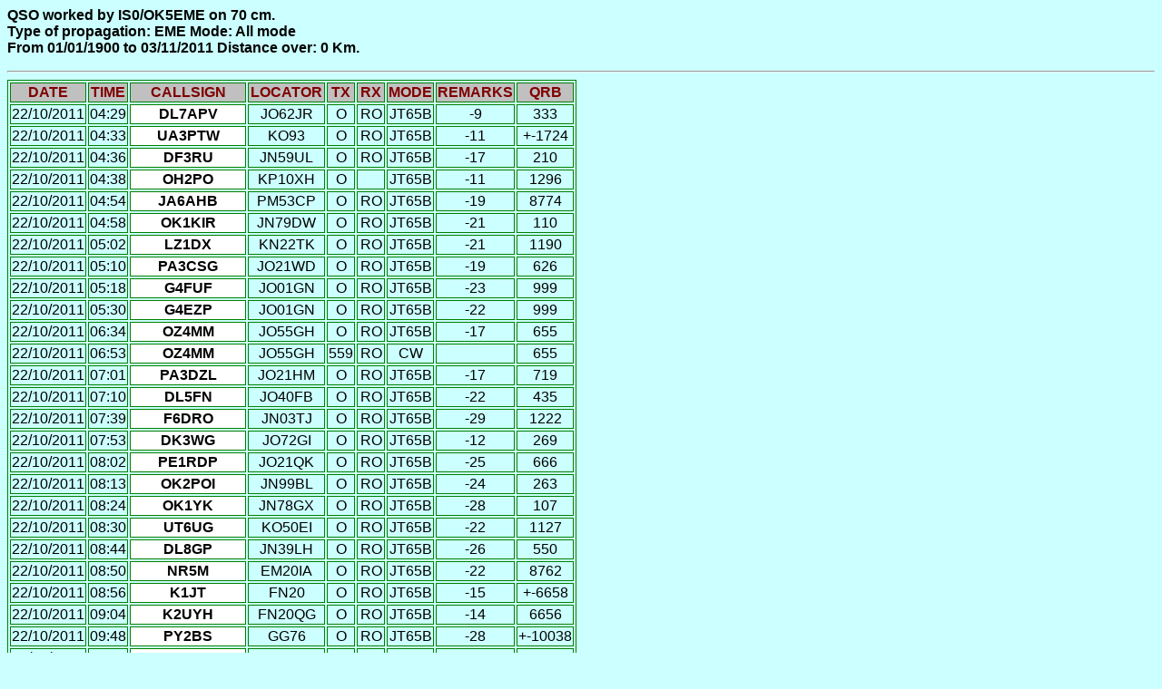

--- FILE ---
content_type: text/html
request_url: http://www.ok1dfc.com/peditions/IS0/432log.htm
body_size: 2592
content:
<html>

<head>
<!-------------------------------------------------------------------------------------
Sample template file (template.htm) used by VQLog to generate this HTML summary

You can change it at will using an HTML editor, but make sure you don't delete the 
"VQLog_Summary_goes_here" line that indicates the program where to insert the code of
the summary within the "body" of the HTML document
--------------------------------------------------------------------------------------->
<title>QSO worked by OK1DFC on 70 cm.</title>
</head>

<body style="font-family: Arial" bgcolor="#CCFFFF">

<!--Begin_VQLog_code-->
<p><b>QSO worked by IS0/OK5EME on 70 cm.<br>
Type of propagation: EME Mode: All mode<br>
From 01/01/1900 to 03/11/2011 Distance over: 0 Km.
<font color="#000080"><br>
<hr>
</font></b>
<font color="#000080">
<table border="1" bordercolor="#008000" bordercolorlight="#008080" bordercolordark="#008000" width="627">
<tr>
<td bgcolor="#C0C0C0" align="center" width="80"><font color="#800000"><b>DATE</b></font></td>
<td bgcolor="#C0C0C0" align="center" width="40"><font color="#800000"><b>TIME</b></font></td>
<td bgcolor="#C0C0C0" align="center" width="125"><font color="#800000"><b>CALLSIGN</b></font></td>
<td bgcolor="#C0C0C0" align="center" width="81"><font color="#800000"><b>LOCATOR</b></font></td>
<td bgcolor="#C0C0C0" align="center" width="27"><font color="#800000"><b>TX</b></font></td>
<td bgcolor="#C0C0C0" align="center" width="27"><font color="#800000"><b>RX</b></font></td>
<td bgcolor="#C0C0C0" align="center" width="48"><font color="#800000"><b>MODE</b></font></td>
<td bgcolor="#C0C0C0" align="center" width="82"><font color="#800000"><b>REMARKS</b></font></td>
<td bgcolor="#C0C0C0" align="center" width="59"><font color="#800000"><b>QRB</b></font></td>
</tr>
<tr>
<td align="center" width="80">22/10/2011</td>
<td align="center" width="40">04:29</td>
<td bgcolor="#FFFFFF" align="center" width="125"><b>DL7APV</b></td>
<td align="center" width="81">JO62JR</td>
<td align="center" width="27">O</td>
<td align="center" width="27">RO</td>
<td align="center" width="48">JT65B</td>
<td align="center" width="82">-9</td>
<td align="center" width="59">333</td>
</tr>
<tr>
<td align="center" width="80">22/10/2011</td>
<td align="center" width="40">04:33</td>
<td bgcolor="#FFFFFF" align="center" width="125"><b>UA3PTW</b></td>
<td align="center" width="81">KO93</td>
<td align="center" width="27">O</td>
<td align="center" width="27">RO</td>
<td align="center" width="48">JT65B</td>
<td align="center" width="82">-11</td>
<td align="center" width="59">+-1724</td>
</tr>
<tr>
<td align="center" width="80">22/10/2011</td>
<td align="center" width="40">04:36</td>
<td bgcolor="#FFFFFF" align="center" width="125"><b>DF3RU</b></td>
<td align="center" width="81">JN59UL</td>
<td align="center" width="27">O</td>
<td align="center" width="27">RO</td>
<td align="center" width="48">JT65B</td>
<td align="center" width="82">-17</td>
<td align="center" width="59">210</td>
</tr>
<tr>
<td align="center" width="80">22/10/2011</td>
<td align="center" width="40">04:38</td>
<td bgcolor="#FFFFFF" align="center" width="125"><b>OH2PO</b></td>
<td align="center" width="81">KP10XH</td>
<td align="center" width="27">O</td>
<b>
<td align="center" width="27">&nbsp;</td>
</b>
<td align="center" width="48">JT65B</td>
<td align="center" width="82">-11</td>
<td align="center" width="59">1296</td>
</tr>
<tr>
<td align="center" width="80">22/10/2011</td>
<td align="center" width="40">04:54</td>
<td bgcolor="#FFFFFF" align="center" width="125"><b>JA6AHB</b></td>
<td align="center" width="81">PM53CP</td>
<td align="center" width="27">O</td>
<td align="center" width="27">RO</td>
<td align="center" width="48">JT65B</td>
<td align="center" width="82">-19</td>
<td align="center" width="59">8774</td>
</tr>
<tr>
<td align="center" width="80">22/10/2011</td>
<td align="center" width="40">04:58</td>
<td bgcolor="#FFFFFF" align="center" width="125"><b>OK1KIR</b></td>
<td align="center" width="81">JN79DW</td>
<td align="center" width="27">O</td>
<td align="center" width="27">RO</td>
<td align="center" width="48">JT65B</td>
<td align="center" width="82">-21</td>
<td align="center" width="59">110</td>
</tr>
<tr>
<td align="center" width="80">22/10/2011</td>
<td align="center" width="40">05:02</td>
<td bgcolor="#FFFFFF" align="center" width="125"><b>LZ1DX</b></td>
<td align="center" width="81">KN22TK</td>
<td align="center" width="27">O</td>
<td align="center" width="27">RO</td>
<td align="center" width="48">JT65B</td>
<td align="center" width="82">-21</td>
<td align="center" width="59">1190</td>
</tr>
<tr>
<td align="center" width="80">22/10/2011</td>
<td align="center" width="40">05:10</td>
<td bgcolor="#FFFFFF" align="center" width="125"><b>PA3CSG</b></td>
<td align="center" width="81">JO21WD</td>
<td align="center" width="27">O</td>
<td align="center" width="27">RO</td>
<td align="center" width="48">JT65B</td>
<td align="center" width="82">-19</td>
<td align="center" width="59">626</td>
</tr>
<tr>
<td align="center" width="80">22/10/2011</td>
<td align="center" width="40">05:18</td>
<td bgcolor="#FFFFFF" align="center" width="125"><b>G4FUF</b></td>
<td align="center" width="81">JO01GN</td>
<td align="center" width="27">O</td>
<td align="center" width="27">RO</td>
<td align="center" width="48">JT65B</td>
<td align="center" width="82">-23</td>
<td align="center" width="59">999</td>
</tr>
<tr>
<td align="center" width="80">22/10/2011</td>
<td align="center" width="40">05:30</td>
<td bgcolor="#FFFFFF" align="center" width="125"><b>G4EZP</b></td>
<td align="center" width="81">JO01GN</td>
<td align="center" width="27">O</td>
<td align="center" width="27">RO</td>
<td align="center" width="48">JT65B</td>
<td align="center" width="82">-22</td>
<td align="center" width="59">999</td>
</tr>
<tr>
<td align="center" width="80">22/10/2011</td>
<td align="center" width="40">06:34</td>
<td bgcolor="#FFFFFF" align="center" width="125"><b>OZ4MM</b></td>
<td align="center" width="81">JO55GH</td>
<td align="center" width="27">O</td>
<td align="center" width="27">RO</td>
<td align="center" width="48">JT65B</td>
<td align="center" width="82">-17</td>
<td align="center" width="59">655</td>
</tr>
<tr>
<td align="center" width="80">22/10/2011</td>
<td align="center" width="40">06:53</td>
<td bgcolor="#FFFFFF" align="center" width="125"><b>OZ4MM</b></td>
<td align="center" width="81">JO55GH</td>
<td align="center" width="27">559</td>
<td align="center" width="27">RO</td>
<td align="center" width="48">CW</td>
<td align="center" width="82">&nbsp;</td>
<td align="center" width="59">655</td>
</tr>
<tr>
<td align="center" width="80">22/10/2011</td>
<td align="center" width="40">07:01</td>
<td bgcolor="#FFFFFF" align="center" width="125"><b>PA3DZL</b></td>
<td align="center" width="81">JO21HM</td>
<td align="center" width="27">O</td>
<td align="center" width="27">RO</td>
<td align="center" width="48">JT65B</td>
<td align="center" width="82">-17</td>
<td align="center" width="59">719</td>
</tr>
<tr>
<td align="center" width="80">22/10/2011</td>
<td align="center" width="40">07:10</td>
<td bgcolor="#FFFFFF" align="center" width="125"><b>DL5FN</b></td>
<td align="center" width="81">JO40FB</td>
<td align="center" width="27">O</td>
<td align="center" width="27">RO</td>
<td align="center" width="48">JT65B</td>
<td align="center" width="82">-22</td>
<td align="center" width="59">435</td>
</tr>
<tr>
<td align="center" width="80">22/10/2011</td>
<td align="center" width="40">07:39</td>
<td bgcolor="#FFFFFF" align="center" width="125"><b>F6DRO</b></td>
<td align="center" width="81">JN03TJ</td>
<td align="center" width="27">O</td>
<td align="center" width="27">RO</td>
<td align="center" width="48">JT65B</td>
<td align="center" width="82">-29</td>
<td align="center" width="59">1222</td>
</tr>
<tr>
<td align="center" width="80">22/10/2011</td>
<td align="center" width="40">07:53</td>
<td bgcolor="#FFFFFF" align="center" width="125"><b>DK3WG</b></td>
<td align="center" width="81">JO72GI</td>
<td align="center" width="27">O</td>
<td align="center" width="27">RO</td>
<td align="center" width="48">JT65B</td>
<td align="center" width="82">-12</td>
<td align="center" width="59">269</td>
</tr>
<tr>
<td align="center" width="80">22/10/2011</td>
<td align="center" width="40">08:02</td>
<td bgcolor="#FFFFFF" align="center" width="125"><b>PE1RDP</b></td>
<td align="center" width="81">JO21QK</td>
<td align="center" width="27">O</td>
<td align="center" width="27">RO</td>
<td align="center" width="48">JT65B</td>
<td align="center" width="82">-25</td>
<td align="center" width="59">666</td>
</tr>
<tr>
<td align="center" width="80">22/10/2011</td>
<td align="center" width="40">08:13</td>
<td bgcolor="#FFFFFF" align="center" width="125"><b>OK2POI</b></td>
<td align="center" width="81">JN99BL</td>
<td align="center" width="27">O</td>
<td align="center" width="27">RO</td>
<td align="center" width="48">JT65B</td>
<td align="center" width="82">-24</td>
<td align="center" width="59">263</td>
</tr>
<tr>
<td align="center" width="80">22/10/2011</td>
<td align="center" width="40">08:24</td>
<td bgcolor="#FFFFFF" align="center" width="125"><b>OK1YK</b></td>
<td align="center" width="81">JN78GX</td>
<td align="center" width="27">O</td>
<td align="center" width="27">RO</td>
<td align="center" width="48">JT65B</td>
<td align="center" width="82">-28</td>
<td align="center" width="59">107</td>
</tr>
<tr>
<td align="center" width="80">22/10/2011</td>
<td align="center" width="40">08:30</td>
<td bgcolor="#FFFFFF" align="center" width="125"><b>UT6UG</b></td>
<td align="center" width="81">KO50EI</td>
<td align="center" width="27">O</td>
<td align="center" width="27">RO</td>
<td align="center" width="48">JT65B</td>
<td align="center" width="82">-22</td>
<td align="center" width="59">1127</td>
</tr>
<tr>
<td align="center" width="80">22/10/2011</td>
<td align="center" width="40">08:44</td>
<td bgcolor="#FFFFFF" align="center" width="125"><b>DL8GP</b></td>
<td align="center" width="81">JN39LH</td>
<td align="center" width="27">O</td>
<td align="center" width="27">RO</td>
<td align="center" width="48">JT65B</td>
<td align="center" width="82">-26</td>
<td align="center" width="59">550</td>
</tr>
<tr>
<td align="center" width="80">22/10/2011</td>
<td align="center" width="40">08:50</td>
<td bgcolor="#FFFFFF" align="center" width="125"><b>NR5M</b></td>
<td align="center" width="81">EM20IA</td>
<td align="center" width="27">O</td>
<td align="center" width="27">RO</td>
<td align="center" width="48">JT65B</td>
<td align="center" width="82">-22</td>
<td align="center" width="59">8762</td>
</tr>
<tr>
<td align="center" width="80">22/10/2011</td>
<td align="center" width="40">08:56</td>
<td bgcolor="#FFFFFF" align="center" width="125"><b>K1JT</b></td>
<td align="center" width="81">FN20</td>
<td align="center" width="27">O</td>
<td align="center" width="27">RO</td>
<td align="center" width="48">JT65B</td>
<td align="center" width="82">-15</td>
<td align="center" width="59">+-6658</td>
</tr>
<tr>
<td align="center" width="80">22/10/2011</td>
<td align="center" width="40">09:04</td>
<td bgcolor="#FFFFFF" align="center" width="125"><b>K2UYH</b></td>
<td align="center" width="81">FN20QG</td>
<td align="center" width="27">O</td>
<td align="center" width="27">RO</td>
<td align="center" width="48">JT65B</td>
<td align="center" width="82">-14</td>
<td align="center" width="59">6656</td>
</tr>
<tr>
<td align="center" width="80">22/10/2011</td>
<td align="center" width="40">09:48</td>
<td bgcolor="#FFFFFF" align="center" width="125"><b>PY2BS</b></td>
<td align="center" width="81">GG76</td>
<td align="center" width="27">O</td>
<td align="center" width="27">RO</td>
<td align="center" width="48">JT65B</td>
<td align="center" width="82">-28</td>
<td align="center" width="59">+-10038</td>
</tr>
<tr>
<td align="center" width="80">22/10/2011</td>
<td align="center" width="40">10:38</td>
<td bgcolor="#FFFFFF" align="center" width="125"><b>SM4IVE</b></td>
<td align="center" width="81">JO79SD</td>
<td align="center" width="27">RO</td>
<td align="center" width="27">O</td>
<td align="center" width="48">CW</td>
<td align="center" width="82">&nbsp;</td>
<td align="center" width="59">1026</td>
</tr>
<tr>
<td align="center" width="80">22/10/2011</td>
<td align="center" width="40">10:50</td>
<td bgcolor="#FFFFFF" align="center" width="125"><b>DL6SH</b></td>
<td align="center" width="81">JN48SW</td>
<td align="center" width="27">O</td>
<td align="center" width="27">RO</td>
<td align="center" width="48">JT65B</td>
<td align="center" width="82">&nbsp;</td>
<td align="center" width="59">378</td>
</tr>
<tr>
<td align="center" width="80">22/10/2011</td>
<td align="center" width="40">11:50</td>
<td bgcolor="#FFFFFF" align="center" width="125"><b>W7IUV</b></td>
<td align="center" width="81">DN07DG</td>
<td align="center" width="27">O</td>
<td align="center" width="27">RO</td>
<td align="center" width="48">JT65B</td>
<td align="center" width="82">-27</td>
<td align="center" width="59">8346</td>
</tr>
<tr>
<td align="center" width="80">22/10/2011</td>
<td align="center" width="40">12:24</td>
<td bgcolor="#FFFFFF" align="center" width="125"><b>DL7UDA</b></td>
<td align="center" width="81">JO62TK</td>
<td align="center" width="27">O</td>
<td align="center" width="27">RO</td>
<td align="center" width="48">JT65B</td>
<td align="center" width="82">-22</td>
<td align="center" width="59">285</td>
</tr>
<tr>
<td align="center" width="80">25/10/2011</td>
<td align="center" width="40">07:55</td>
<td bgcolor="#FFFFFF" align="center" width="125"><b>DL9KR</b></td>
<td align="center" width="81">JO40DE</td>
<td align="center" width="27">559</td>
<td align="center" width="27">559</td>
<td align="center" width="48">CW</td>
<td align="center" width="82">&nbsp;</td>
<td align="center" width="59">447</td>
</tr>
<tr>
<td align="center" width="80">25/10/2011</td>
<td align="center" width="40">09:01</td>
<td bgcolor="#FFFFFF" align="center" width="125"><b>UA3PTW</b></td>
<td align="center" width="81">KO93</td>
<td align="center" width="27">559</td>
<td align="center" width="27">559</td>
<td align="center" width="48">CW</td>
<td align="center" width="82">&nbsp;</td>
<td align="center" width="59">+-1724</td>
</tr>
<tr>
<td align="center" width="80">25/10/2011</td>
<td align="center" width="40">09:05</td>
<td bgcolor="#FFFFFF" align="center" width="125"><b>G3LTF</b></td>
<td align="center" width="81">IO91GG</td>
<td align="center" width="27">559</td>
<td align="center" width="27">549</td>
<td align="center" width="48">CW</td>
<td align="center" width="82">&nbsp;</td>
<td align="center" width="59">1136</td>
</tr>
<tr>
<td align="center" width="80">25/10/2011</td>
<td align="center" width="40">09:21</td>
<td bgcolor="#FFFFFF" align="center" width="125"><b>LX1DB</b></td>
<td align="center" width="81">JN39CO</td>
<td align="center" width="27">579</td>
<td align="center" width="27">569</td>
<td align="center" width="48">CW</td>
<td align="center" width="82">&nbsp;</td>
<td align="center" width="59">599</td>
</tr>
<tr>
<td align="center" width="80">25/10/2011</td>
<td align="center" width="40">11:44</td>
<td bgcolor="#FFFFFF" align="center" width="125"><b>I1NDP</b></td>
<td align="center" width="81">JN45</td>
<td align="center" width="27">O</td>
<td align="center" width="27">RO</td>
<td align="center" width="48">JT65B</td>
<td align="center" width="82">-13</td>
<td align="center" width="59">+-640</td>
</tr>
<tr>
<td align="center" width="80">25/10/2011</td>
<td align="center" width="40">11:51</td>
<td bgcolor="#FFFFFF" align="center" width="125"><b>I1NDP</b></td>
<td align="center" width="81">JN45</td>
<td align="center" width="27">559</td>
<td align="center" width="27">549</td>
<td align="center" width="48">CW</td>
<td align="center" width="82">&nbsp;</td>
<td align="center" width="59">+-640</td>
</tr>
<tr>
<td align="center" width="80">25/10/2011</td>
<td align="center" width="40">13:20</td>
<td bgcolor="#FFFFFF" align="center" width="125"><b>F2TU</b></td>
<td align="center" width="81">JN38LG</td>
<td align="center" width="27">559</td>
<td align="center" width="27">539</td>
<td align="center" width="48">CW</td>
<td align="center" width="82">&nbsp;</td>
<td align="center" width="59">582</td>
</tr>
<tr>
<td align="center" width="80">25/10/2011</td>
<td align="center" width="40">13:50</td>
<td bgcolor="#FFFFFF" align="center" width="125"><b>K5GW</b></td>
<td align="center" width="81">EM13</td>
<td align="center" width="27">O</td>
<td align="center" width="27">RO</td>
<td align="center" width="48">JT65B</td>
<td align="center" width="82">-9</td>
<td align="center" width="59">+-8552</td>
</tr>
<tr>
<td align="center" width="80">27/10/2011</td>
<td align="center" width="40">12:12</td>
<td bgcolor="#FFFFFF" align="center" width="125"><b>G4RGK</b></td>
<td align="center" width="81">IO91ON</td>
<td align="center" width="27">O</td>
<td align="center" width="27">RO</td>
<td align="center" width="48">JT65B</td>
<td align="center" width="82">-25</td>
<td align="center" width="59">1091</td>
</tr>
</table>
<b>
<font color="#000080"><b>Number of QSO listed: 38 </b><!--End_VQLog_code-->

</body>

</html>
